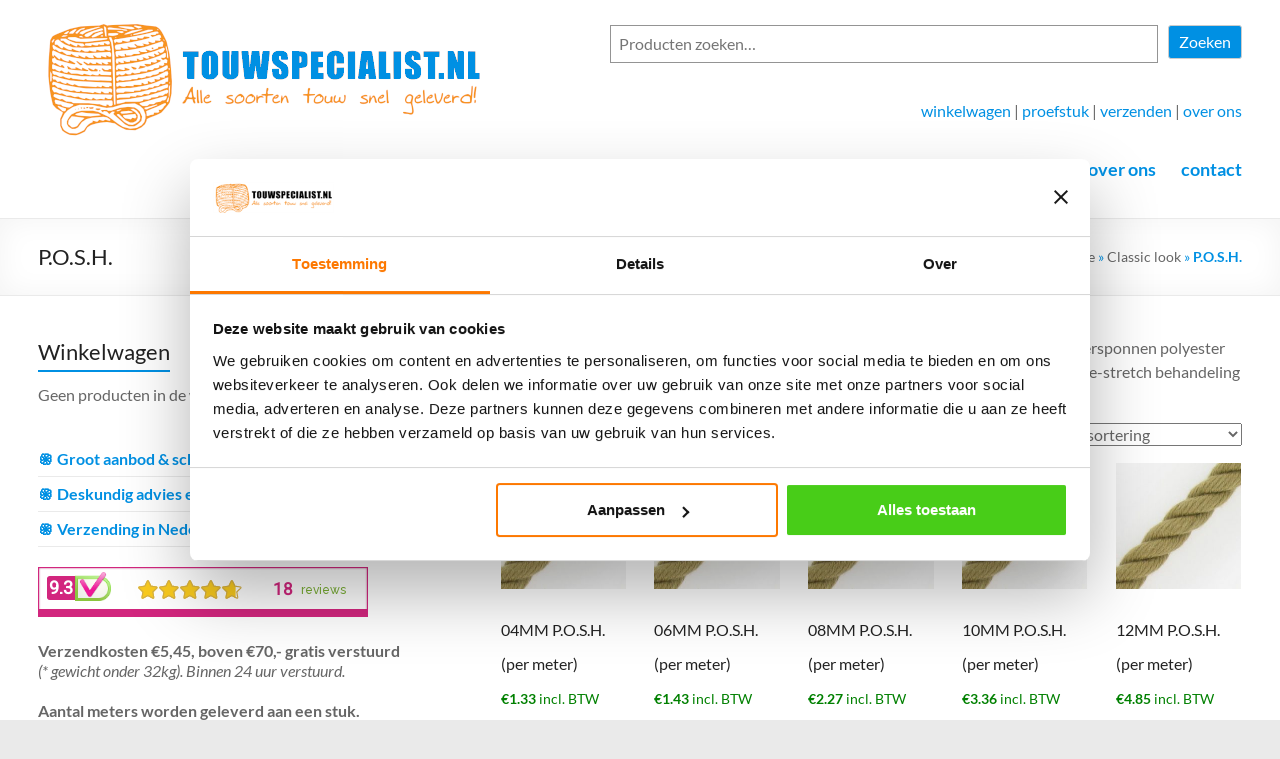

--- FILE ---
content_type: text/html; charset=UTF-8
request_url: https://touwspecialist.nl/product-categorie/classic-look/posh
body_size: 14815
content:
<!DOCTYPE html>
<!--[if IE 7]>
<html class="ie ie7" lang="nl-NL">
<![endif]-->
<!--[if IE 8]>
<html class="ie ie8" lang="nl-NL">
<![endif]-->
<!--[if !(IE 7) & !(IE 8)]><!-->
<html lang="nl-NL">
<!--<![endif]-->
<head>
	<meta charset="UTF-8" />
	<meta name="viewport" content="width=device-width, initial-scale=1">
	<link rel="profile" href="http://gmpg.org/xfn/11" />
	
	<!-- Server Side Tracking by Taggrs.io -->
<script>(function(w,d,s,l,i){w[l]=w[l]||[];w[l].push({'gtm.start':new Date().getTime(),event:'gtm.js'});var f=d.getElementsByTagName(s)[0],j=d.createElement(s),dl=l!='dataLayer'?'&l='+l:'';j.async=true;j.src='https://sst.touwspecialist.nl/gtm.js?id='+i+dl;f.parentNode.insertBefore(j,f);})(window,document,'script','dataLayer',' GTM-P4883PV');</script>
<!-- End Server Side Tracking by Taggrs.io -->
	
	<meta name='robots' content='index, follow, max-image-preview:large, max-snippet:-1, max-video-preview:-1' />

<!-- Google Tag Manager for WordPress by gtm4wp.com -->
<script data-cfasync="false" data-pagespeed-no-defer>
	var gtm4wp_datalayer_name = "dataLayer";
	var dataLayer = dataLayer || [];
	const gtm4wp_use_sku_instead = false;
	const gtm4wp_currency = 'EUR';
	const gtm4wp_product_per_impression = false;
	const gtm4wp_clear_ecommerce = false;
</script>
<!-- End Google Tag Manager for WordPress by gtm4wp.com -->
	<!-- This site is optimized with the Yoast SEO plugin v24.5 - https://yoast.com/wordpress/plugins/seo/ -->
	<link media="all" href="https://touwspecialist.nl/wp-content/cache/autoptimize/css/autoptimize_37535c4ebc02f781020d68c14ca22543.css" rel="stylesheet"><link media="only screen and (max-width: 768px)" href="https://touwspecialist.nl/wp-content/cache/autoptimize/css/autoptimize_645e25746732f92ab8912b8a07744c57.css" rel="stylesheet"><title>P.O.S.H. - Touwspecialist.nl</title>
	<meta name="description" content="POSH touw, Klassieke lijn voor vallen en schoten met een goede zachte grip door de versponnen polyester garens" />
	<link rel="canonical" href="https://touwspecialist.nl/product-categorie/classic-look/posh/" />
	<meta property="og:locale" content="nl_NL" />
	<meta property="og:type" content="article" />
	<meta property="og:title" content="P.O.S.H. - Touwspecialist.nl" />
	<meta property="og:description" content="POSH touw, Klassieke lijn voor vallen en schoten met een goede zachte grip door de versponnen polyester garens" />
	<meta property="og:url" content="https://touwspecialist.nl/product-categorie/classic-look/posh/" />
	<meta property="og:site_name" content="Touwspecialist.nl" />
	<meta name="twitter:card" content="summary_large_image" />
	<script type="application/ld+json" class="yoast-schema-graph">{"@context":"https://schema.org","@graph":[{"@type":"CollectionPage","@id":"https://touwspecialist.nl/product-categorie/classic-look/posh/","url":"https://touwspecialist.nl/product-categorie/classic-look/posh/","name":"P.O.S.H. - Touwspecialist.nl","isPartOf":{"@id":"https://touwspecialist.nl/#website"},"primaryImageOfPage":{"@id":"https://touwspecialist.nl/product-categorie/classic-look/posh/#primaryimage"},"image":{"@id":"https://touwspecialist.nl/product-categorie/classic-look/posh/#primaryimage"},"thumbnailUrl":"https://touwspecialist.nl/wp-content/uploads/2012/05/Naamloos.jpeg","description":"POSH touw, Klassieke lijn voor vallen en schoten met een goede zachte grip door de versponnen polyester garens","breadcrumb":{"@id":"https://touwspecialist.nl/product-categorie/classic-look/posh/#breadcrumb"},"inLanguage":"nl-NL"},{"@type":"ImageObject","inLanguage":"nl-NL","@id":"https://touwspecialist.nl/product-categorie/classic-look/posh/#primaryimage","url":"https://touwspecialist.nl/wp-content/uploads/2012/05/Naamloos.jpeg","contentUrl":"https://touwspecialist.nl/wp-content/uploads/2012/05/Naamloos.jpeg","width":400,"height":400},{"@type":"BreadcrumbList","@id":"https://touwspecialist.nl/product-categorie/classic-look/posh/#breadcrumb","itemListElement":[{"@type":"ListItem","position":1,"name":"Home","item":"https://touwspecialist.nl/"},{"@type":"ListItem","position":2,"name":"Classic look","item":"https://touwspecialist.nl/product-categorie/classic-look/"},{"@type":"ListItem","position":3,"name":"P.O.S.H."}]},{"@type":"WebSite","@id":"https://touwspecialist.nl/#website","url":"https://touwspecialist.nl/","name":"Touwspecialist.nl","description":"Touwspecialist.nl, het adres voor vele soorten touw en goed advies!","publisher":{"@id":"https://touwspecialist.nl/#organization"},"potentialAction":[{"@type":"SearchAction","target":{"@type":"EntryPoint","urlTemplate":"https://touwspecialist.nl/?s={search_term_string}"},"query-input":{"@type":"PropertyValueSpecification","valueRequired":true,"valueName":"search_term_string"}}],"inLanguage":"nl-NL"},{"@type":"Organization","@id":"https://touwspecialist.nl/#organization","name":"Touwspecialist Van Wieren Fopma","url":"https://touwspecialist.nl/","logo":{"@type":"ImageObject","inLanguage":"nl-NL","@id":"https://touwspecialist.nl/#/schema/logo/image/","url":"https://touwspecialist.nl/wp-content/uploads/2013/11/logo12.png","contentUrl":"https://touwspecialist.nl/wp-content/uploads/2013/11/logo12.png","width":350,"height":122,"caption":"Touwspecialist Van Wieren Fopma"},"image":{"@id":"https://touwspecialist.nl/#/schema/logo/image/"}}]}</script>
	<!-- / Yoast SEO plugin. -->


<link rel='dns-prefetch' href='//touwspecialist.nl' />
<link rel="alternate" type="application/rss+xml" title="Touwspecialist.nl &raquo; feed" href="https://touwspecialist.nl/feed" />
<link rel="alternate" type="application/rss+xml" title="Touwspecialist.nl &raquo; reactiesfeed" href="https://touwspecialist.nl/comments/feed" />
<link rel="alternate" type="application/rss+xml" title="Feed Touwspecialist.nl &raquo; P.O.S.H. Categorie" href="https://touwspecialist.nl/product-categorie/classic-look/posh/feed" />
<script type="text/javascript">
/* <![CDATA[ */
window._wpemojiSettings = {"baseUrl":"https:\/\/s.w.org\/images\/core\/emoji\/15.0.3\/72x72\/","ext":".png","svgUrl":"https:\/\/s.w.org\/images\/core\/emoji\/15.0.3\/svg\/","svgExt":".svg","source":{"concatemoji":"https:\/\/touwspecialist.nl\/wp-includes\/js\/wp-emoji-release.min.js?ver=6.5.7"}};
/*! This file is auto-generated */
!function(i,n){var o,s,e;function c(e){try{var t={supportTests:e,timestamp:(new Date).valueOf()};sessionStorage.setItem(o,JSON.stringify(t))}catch(e){}}function p(e,t,n){e.clearRect(0,0,e.canvas.width,e.canvas.height),e.fillText(t,0,0);var t=new Uint32Array(e.getImageData(0,0,e.canvas.width,e.canvas.height).data),r=(e.clearRect(0,0,e.canvas.width,e.canvas.height),e.fillText(n,0,0),new Uint32Array(e.getImageData(0,0,e.canvas.width,e.canvas.height).data));return t.every(function(e,t){return e===r[t]})}function u(e,t,n){switch(t){case"flag":return n(e,"\ud83c\udff3\ufe0f\u200d\u26a7\ufe0f","\ud83c\udff3\ufe0f\u200b\u26a7\ufe0f")?!1:!n(e,"\ud83c\uddfa\ud83c\uddf3","\ud83c\uddfa\u200b\ud83c\uddf3")&&!n(e,"\ud83c\udff4\udb40\udc67\udb40\udc62\udb40\udc65\udb40\udc6e\udb40\udc67\udb40\udc7f","\ud83c\udff4\u200b\udb40\udc67\u200b\udb40\udc62\u200b\udb40\udc65\u200b\udb40\udc6e\u200b\udb40\udc67\u200b\udb40\udc7f");case"emoji":return!n(e,"\ud83d\udc26\u200d\u2b1b","\ud83d\udc26\u200b\u2b1b")}return!1}function f(e,t,n){var r="undefined"!=typeof WorkerGlobalScope&&self instanceof WorkerGlobalScope?new OffscreenCanvas(300,150):i.createElement("canvas"),a=r.getContext("2d",{willReadFrequently:!0}),o=(a.textBaseline="top",a.font="600 32px Arial",{});return e.forEach(function(e){o[e]=t(a,e,n)}),o}function t(e){var t=i.createElement("script");t.src=e,t.defer=!0,i.head.appendChild(t)}"undefined"!=typeof Promise&&(o="wpEmojiSettingsSupports",s=["flag","emoji"],n.supports={everything:!0,everythingExceptFlag:!0},e=new Promise(function(e){i.addEventListener("DOMContentLoaded",e,{once:!0})}),new Promise(function(t){var n=function(){try{var e=JSON.parse(sessionStorage.getItem(o));if("object"==typeof e&&"number"==typeof e.timestamp&&(new Date).valueOf()<e.timestamp+604800&&"object"==typeof e.supportTests)return e.supportTests}catch(e){}return null}();if(!n){if("undefined"!=typeof Worker&&"undefined"!=typeof OffscreenCanvas&&"undefined"!=typeof URL&&URL.createObjectURL&&"undefined"!=typeof Blob)try{var e="postMessage("+f.toString()+"("+[JSON.stringify(s),u.toString(),p.toString()].join(",")+"));",r=new Blob([e],{type:"text/javascript"}),a=new Worker(URL.createObjectURL(r),{name:"wpTestEmojiSupports"});return void(a.onmessage=function(e){c(n=e.data),a.terminate(),t(n)})}catch(e){}c(n=f(s,u,p))}t(n)}).then(function(e){for(var t in e)n.supports[t]=e[t],n.supports.everything=n.supports.everything&&n.supports[t],"flag"!==t&&(n.supports.everythingExceptFlag=n.supports.everythingExceptFlag&&n.supports[t]);n.supports.everythingExceptFlag=n.supports.everythingExceptFlag&&!n.supports.flag,n.DOMReady=!1,n.readyCallback=function(){n.DOMReady=!0}}).then(function(){return e}).then(function(){var e;n.supports.everything||(n.readyCallback(),(e=n.source||{}).concatemoji?t(e.concatemoji):e.wpemoji&&e.twemoji&&(t(e.twemoji),t(e.wpemoji)))}))}((window,document),window._wpemojiSettings);
/* ]]> */
</script>






























<script type="text/javascript" id="woof-husky-js-extra">
/* <![CDATA[ */
var woof_husky_txt = {"ajax_url":"https:\/\/touwspecialist.nl\/wp-admin\/admin-ajax.php","plugin_uri":"https:\/\/touwspecialist.nl\/wp-content\/plugins\/woocommerce-products-filter\/ext\/by_text\/","loader":"https:\/\/touwspecialist.nl\/wp-content\/plugins\/woocommerce-products-filter\/ext\/by_text\/assets\/img\/ajax-loader.gif","not_found":"Niets gevonden!","prev":"Vorige","next":"Volgende","site_link":"https:\/\/touwspecialist.nl","default_data":{"placeholder":"","behavior":"title","search_by_full_word":0,"autocomplete":1,"how_to_open_links":0,"taxonomy_compatibility":0,"sku_compatibility":0,"custom_fields":"","search_desc_variant":0,"view_text_length":10,"min_symbols":3,"max_posts":10,"image":"","notes_for_customer":"","template":"default","max_open_height":300,"page":0}};
/* ]]> */
</script>

<script type="text/javascript" src="https://touwspecialist.nl/wp-includes/js/jquery/jquery.min.js?ver=3.7.1" id="jquery-core-js"></script>


<script type="text/javascript" id="wc-add-to-cart-js-extra">
/* <![CDATA[ */
var wc_add_to_cart_params = {"ajax_url":"\/wp-admin\/admin-ajax.php","wc_ajax_url":"\/?wc-ajax=%%endpoint%%","i18n_view_cart":"Bekijk winkelwagen","cart_url":"https:\/\/touwspecialist.nl\/winkelwagen","is_cart":"","cart_redirect_after_add":"no"};
/* ]]> */
</script>


<script type="text/javascript" id="woocommerce-js-extra">
/* <![CDATA[ */
var woocommerce_params = {"ajax_url":"\/wp-admin\/admin-ajax.php","wc_ajax_url":"\/?wc-ajax=%%endpoint%%"};
/* ]]> */
</script>


<!--[if lte IE 8]>
<script type="text/javascript" src="https://touwspecialist.nl/wp-content/themes/spacious/js/html5shiv.min.js?ver=6.5.7" id="html5-js"></script>
<![endif]-->
<link rel="https://api.w.org/" href="https://touwspecialist.nl/wp-json/" /><link rel="alternate" type="application/json" href="https://touwspecialist.nl/wp-json/wp/v2/product_cat/124" /><link rel="EditURI" type="application/rsd+xml" title="RSD" href="https://touwspecialist.nl/xmlrpc.php?rsd" />
<meta name="generator" content="WordPress 6.5.7" />
<meta name="generator" content="WooCommerce 9.0.3" />

<!-- Google Tag Manager for WordPress by gtm4wp.com -->
<!-- GTM Container placement set to manual -->
<script data-cfasync="false" data-pagespeed-no-defer type="text/javascript">
	var dataLayer_content = {"pagePostType":"product","pagePostType2":"tax-product","pageCategory":[]};
	dataLayer.push( dataLayer_content );
</script>
<script data-cfasync="false">
(function(w,d,s,l,i){w[l]=w[l]||[];w[l].push({'gtm.start':
new Date().getTime(),event:'gtm.js'});var f=d.getElementsByTagName(s)[0],
j=d.createElement(s),dl=l!='dataLayer'?'&l='+l:'';j.async=true;j.src=
'//www.googletagmanager.com/gtm.js?id='+i+dl;f.parentNode.insertBefore(j,f);
})(window,document,'script','dataLayer','GTM-P4883PV');
</script>
<!-- End Google Tag Manager for WordPress by gtm4wp.com -->	<noscript><style>.woocommerce-product-gallery{ opacity: 1 !important; }</style></noscript>
	<link rel="icon" href="https://touwspecialist.nl/wp-content/uploads/2020/07/favicon.ico" sizes="32x32" />
<link rel="icon" href="https://touwspecialist.nl/wp-content/uploads/2020/07/favicon.ico" sizes="192x192" />
<link rel="apple-touch-icon" href="https://touwspecialist.nl/wp-content/uploads/2020/07/favicon.ico" />
<meta name="msapplication-TileImage" content="https://touwspecialist.nl/wp-content/uploads/2020/07/favicon.ico" />
		
				<style type="text/css" id="wp-custom-css">
			.count {display:none}

.main-navigation {margin-top:-50px}

.menu-item a {
font-size: 18px!important;
	font-weight: bold;
	
}

.woocommerce .product .add_to_cart_button.button{
	background-color: #fd7800;
	color: #FFFFFF;
}

.woocommerce .product .add_to_cart_button.button:hover{
	background-color: #fd7800;	
color: #FFFFFF;
}

.single-product .product .single_add_to_cart_button.button{
	background-color: #fd7800;
	color: #FFFFFF;
}

.single-product .product .single_add_to_cart_button.button:hover{
	background-color: #fd7800;
	color: #FFFFFF;
}

.cart_totals .button { background-color: #fd7800!important;}

.button #place_order{ background-color: #fd7800!important;	color: #FFFFFF;}

a.button.alt, button.button.alt, input.button.alt, #respond input#submit.alt {
	background: #fd7800 !important;
}


#woocommerce_widget_cart-2 li.woocommerce-mini-cart-item.mini_cart_item{
	
	padding-left:25px;
	
}

#woocommerce_widget_cart-3 li.woocommerce-mini-cart-item.mini_cart_item{
	
	padding-left:25px;
	
}

.woocommerce .cart-collaterals .cart_totals, .woocommerce-page .cart-collaterals .cart_totals {
	float: none;
	width: 100%;
	text-align: right;
}

#respond{
	
	display:none;
	
	
}

ul.products li.product .onsale {
    background-color: #0090e3;
}

.breadcrumb-title{

	 display:none;

}

.breadcrumb{
	
	font-size: 14px;
	color: #0090e3;
	
}

.main-navigation .menu-primary-container .menu a{
	
	color: #0090e3;
	
}

.main-navigation .menu-primary-container .menu a:hover{
	
	color: #000000;
	
}




.footer-widgets-wrapper{
	
		border-bottom: 30px solid white;
 border-image-source: url(https://touwspecialist.nl/wp-content/uploads/2019/01/border-onder-marlow-touw.jpg);
  border-image-slice: 42;
  border-image-width: 20 0 0px 0;
  border-image-repeat: round;
	
}

.cat-item-173{
	
	display: none
}

input#billing_address_2.input-text { 
    height: 0px;
    width: 0px;
    padding: 0;
    border: 0;
}

#billing_address_2_field.form-row.form-row-wide.address-field { 
    margin: 0px; 
    padding: 0px;
}

input#shipping_address_2.input-text { 
    height: 0px;
    width: 0px;
    padding: 0;
    border: 0;
}

#shipping_address_2_field.form-row.form-row-wide.address-field { 
    margin: 0px; 
    padding: 0px;
}


.woocommerce-Price-amount {
	
	color: green;
	font-weight: bold;
}


.woocommerce-Price-amount {
	
	color: green;
	font-weight: bold;
}


.woocommerce-price-suffix{

		color: green;
	
}

#site-navigation .menu-toggle {
	
	background-color: #fd7800;
	
}



.footer-widgets-wrapper{
	
		background-color: #fd7800;
   
}

#colophon h3{
		
	color: white;

}

#colophon p{ 
		
	color: white;

}

#wp-block-search__input-1 {
max-height: 38px;
}


.footer-socket-area {
	
	display:none
	
}		</style>
		</head>

<body class="archive tax-product_cat term-posh term-124 wp-custom-logo wp-embed-responsive theme-spacious woocommerce woocommerce-page woocommerce-no-js left-sidebar blog-medium wide-1218">

<!-- Server Side Tracking by Taggrs.io (noscript) -->
<noscript><iframe src="https://sst.touwspecialist.nl/ns.html?id= GTM-P4883PV" height="0" width="0" style="display:none;visibility:hidden"></iframe></noscript>

<!-- End Server Side Tracking by Taggrs.io (noscript) --> 	
	

<!-- GTM Container placement set to manual -->
<!-- Google Tag Manager (noscript) -->
				<noscript><iframe src="https://www.googletagmanager.com/ns.html?id=GTM-P4883PV" height="0" width="0" style="display:none;visibility:hidden" aria-hidden="true"></iframe></noscript>
<!-- End Google Tag Manager (noscript) -->
<div id="page" class="hfeed site">
	<a class="skip-link screen-reader-text" href="#main">Ga naar de inhoud</a>

	
	
	<header id="masthead" class="site-header clearfix spacious-header-display-one">

		
		
		<div id="header-text-nav-container" class="">

			<div class="inner-wrap" id="spacious-header-display-one">

				<div id="header-text-nav-wrap" class="clearfix">
					<div id="header-left-section">
													<div id="header-logo-image">

								<a href="https://touwspecialist.nl/" class="custom-logo-link" rel="home"><img width="450" height="127" src="https://touwspecialist.nl/wp-content/uploads/2025/03/cropped-logo_touwspecialist_blauw_25.png" class="custom-logo" alt="Touwspecialist.nl" decoding="async" fetchpriority="high" srcset="https://touwspecialist.nl/wp-content/uploads/2025/03/cropped-logo_touwspecialist_blauw_25.png 450w, https://touwspecialist.nl/wp-content/uploads/2025/03/cropped-logo_touwspecialist_blauw_25-300x85.png 300w" sizes="(max-width: 450px) 100vw, 450px" /></a>
							</div><!-- #header-logo-image -->

							
						<div id="header-text" class="screen-reader-text">
															<h3 id="site-title">
									<a href="https://touwspecialist.nl/"
									   title="Touwspecialist.nl"
									   rel="home">Touwspecialist.nl</a>
								</h3>
														<p id="site-description">Touwspecialist.nl, het adres voor vele soorten touw en goed advies!</p>
							<!-- #site-description -->
						</div><!-- #header-text -->

					</div><!-- #header-left-section -->
					<div id="header-right-section">
													<div id="header-right-sidebar" class="clearfix">
								<aside id="block-5" class="widget widget_block widget_search"><form role="search" method="get" action="https://touwspecialist.nl/" class="wp-block-search__button-outside wp-block-search__text-button wp-block-search"    ><label class="wp-block-search__label screen-reader-text" for="wp-block-search__input-1" >Zoeken</label><div class="wp-block-search__inside-wrapper " ><input class="wp-block-search__input" id="wp-block-search__input-1" placeholder="Producten zoeken…" value="" type="search" name="s" required /><input type="hidden" name="post_type" value="product" /><button aria-label="Zoeken" class="wp-block-search__button wp-element-button" type="submit" >Zoeken</button></div></form></aside><aside id="text-6" class="widget widget_text">			<div class="textwidget"><p><a href="https://touwspecialist.nl/winkelwagen/">winkelwagen</a> | <a href="https://touwspecialist.nl/touw-sample/">proefstuk</a> | <a href="https://touwspecialist.nl/verzendmethoden">verzenden</a> | <a href="https://touwspecialist.nl/over-ons">over ons</a></p>
</div>
		</aside>							</div>
							
													<div class="header-action">
															</div>
						
						
		<nav id="site-navigation" class="main-navigation clearfix   " role="navigation">
			<p class="menu-toggle">
				<span class="">Menu</span>
			</p>
			<div class="menu-primary-container"><ul id="menu-aangepast" class="menu"><li id="menu-item-1128" class="menu-item menu-item-type-custom menu-item-object-custom menu-item-home menu-item-1128"><a href="https://touwspecialist.nl/">home</a></li>
<li id="menu-item-23611" class="menu-item menu-item-type-post_type menu-item-object-page menu-item-has-children menu-item-23611"><a href="https://touwspecialist.nl/touw">touw</a>
<ul class="sub-menu">
	<li id="menu-item-3830" class="menu-item menu-item-type-custom menu-item-object-custom menu-item-3830"><a href="https://touwspecialist.nl/product-categorie/gekleurd-koord-touw/">Gekleurd koord</a></li>
	<li id="menu-item-3833" class="menu-item menu-item-type-custom menu-item-object-custom menu-item-3833"><a href="https://touwspecialist.nl/product-categorie/polypropyleen/">Polypropyleen</a></li>
	<li id="menu-item-3834" class="menu-item menu-item-type-custom menu-item-object-custom menu-item-3834"><a href="https://touwspecialist.nl/product-categorie/manilla-touw/">Manilla</a></li>
	<li id="menu-item-3832" class="menu-item menu-item-type-custom menu-item-object-custom menu-item-3832"><a href="https://touwspecialist.nl/product-categorie/nylon/">Nylon</a></li>
	<li id="menu-item-10065" class="menu-item menu-item-type-custom menu-item-object-custom menu-item-10065"><a href="https://touwspecialist.nl/product-categorie/polyester/">Polyester</a></li>
	<li id="menu-item-3835" class="menu-item menu-item-type-custom menu-item-object-custom menu-item-3835"><a href="https://touwspecialist.nl/product-categorie/hennep-natuur-touwen/">Hennep</a></li>
	<li id="menu-item-3836" class="menu-item menu-item-type-custom menu-item-object-custom menu-item-3836"><a href="https://touwspecialist.nl/product-categorie/katoen-natuur-touwen/">Katoen</a></li>
	<li id="menu-item-3837" class="menu-item menu-item-type-custom menu-item-object-custom menu-item-3837"><a href="https://touwspecialist.nl/product-categorie/sisal-natuur-touwen/">Sisal</a></li>
	<li id="menu-item-6828" class="menu-item menu-item-type-custom menu-item-object-custom menu-item-6828"><a href="https://touwspecialist.nl/product-categorie/jute-touw/">Jute</a></li>
	<li id="menu-item-3838" class="menu-item menu-item-type-custom menu-item-object-custom menu-item-3838"><a href="https://touwspecialist.nl/product-categorie/classic-look/">Classic Look</a></li>
	<li id="menu-item-11186" class="menu-item menu-item-type-custom menu-item-object-custom menu-item-11186"><a href="https://touwspecialist.nl/product-categorie/hempex-2/">Hempex</a></li>
	<li id="menu-item-3831" class="menu-item menu-item-type-custom menu-item-object-custom menu-item-3831"><a href="https://touwspecialist.nl/product-categorie/watersport-winkel/">Watersport</a></li>
	<li id="menu-item-3841" class="menu-item menu-item-type-custom menu-item-object-custom menu-item-3841"><a href="https://touwspecialist.nl/product-categorie/kwaliteit-touwladders/">Touwladders</a></li>
	<li id="menu-item-3839" class="menu-item menu-item-type-custom menu-item-object-custom menu-item-3839"><a href="https://touwspecialist.nl/product-categorie/elastiek-2/">Elastiek</a></li>
	<li id="menu-item-3840" class="menu-item menu-item-type-custom menu-item-object-custom menu-item-3840"><a href="https://touwspecialist.nl/product-categorie/netten/railingnet">Railingnet</a></li>
	<li id="menu-item-3842" class="menu-item menu-item-type-custom menu-item-object-custom menu-item-3842"><a href="https://touwspecialist.nl/product-categorie/interieur/">Interieur</a></li>
	<li id="menu-item-3843" class="menu-item menu-item-type-custom menu-item-object-custom menu-item-3843"><a href="https://touwspecialist.nl/product-categorie/bouw/">Bouw &#038; industrie</a></li>
	<li id="menu-item-3844" class="menu-item menu-item-type-custom menu-item-object-custom menu-item-3844"><a href="https://touwspecialist.nl/product-categorie/dier-agri-landbouw/">Dier agri</a></li>
	<li id="menu-item-22793" class="menu-item menu-item-type-custom menu-item-object-custom menu-item-22793"><a href="https://touwspecialist.nl/product-categorie/overig-2/">Overig</a></li>
	<li id="menu-item-3845" class="menu-item menu-item-type-custom menu-item-object-custom menu-item-3845"><a href="https://touwspecialist.nl/product-categorie/koopjeshoek/">Koopjeshoek</a></li>
</ul>
</li>
<li id="menu-item-40527" class="menu-item menu-item-type-post_type menu-item-object-page menu-item-40527"><a href="https://touwspecialist.nl/winkelwagen">winkelwagen</a></li>
<li id="menu-item-21772" class="menu-item menu-item-type-post_type menu-item-object-page menu-item-21772"><a href="https://touwspecialist.nl/offerteaanvraag">offerte</a></li>
<li id="menu-item-20283" class="menu-item menu-item-type-post_type menu-item-object-page menu-item-20283"><a href="https://touwspecialist.nl/maatwerk">maatwerk</a></li>
<li id="menu-item-21778" class="menu-item menu-item-type-post_type menu-item-object-page menu-item-21778"><a href="https://touwspecialist.nl/over-ons">over ons</a></li>
<li id="menu-item-1926" class="menu-item menu-item-type-post_type menu-item-object-page menu-item-1926"><a href="https://touwspecialist.nl/contact">contact</a></li>
</ul></div>		</nav>

		
					</div><!-- #header-right-section -->

				</div><!-- #header-text-nav-wrap -->
			</div><!-- .inner-wrap -->
					</div><!-- #header-text-nav-container -->

		
						<div class="header-post-title-container clearfix">
					<div class="inner-wrap">
						<div class="post-title-wrapper">
																								<h1 class="header-post-title-class">P.O.S.H.</h1>
																						</div>
						<div class="breadcrumb"><span class="breadcrumb-title">Je bent hier: </span><span><span><a href="https://touwspecialist.nl/">Home</a></span> » <span><a href="https://touwspecialist.nl/product-categorie/classic-look/">Classic look</a></span> » <span class="breadcrumb_last" aria-current="page"><strong>P.O.S.H.</strong></span></span></div> <!-- .breadcrumb : Yoast -->					</div>
				</div>
					</header>
			<div id="main" class="clearfix">
		<div class="inner-wrap">
<div id="primary"><header class="woocommerce-products-header">
	
	<div class="term-description"><p>POSH touw, Klassieke lijn voor vallen en schoten met een goede zachte grip door de versponnen polyester garens. Lange levensduur, blijft soepel en uitstekende UV-bestendigheid. Door onze pre-stretch behandeling is de rek tot een minimum beperkt.</p>
</div></header>

<div class="woof_products_top_panel_content">
    </div>
<div class="woof_products_top_panel"></div><div class="woocommerce-notices-wrapper"></div><p class="woocommerce-result-count">
	Toont alle 14 resultaten</p>
<form class="woocommerce-ordering" method="get">
	<select name="orderby" class="orderby" aria-label="Winkelbestelling">
					<option value="menu_order"  selected='selected'>Standaard sortering</option>
					<option value="popularity" >Sorteer op populariteit</option>
					<option value="date" >Sorteren op nieuwste</option>
					<option value="price" >Sorteer op prijs: laag naar hoog</option>
					<option value="price-desc" >Sorteer op prijs: hoog naar laag</option>
			</select>
	<input type="hidden" name="paged" value="1" />
	</form>
<ul class="products columns-5">
<li class="product type-product post-34335 status-publish first instock product_cat-posh has-post-thumbnail taxable shipping-taxable purchasable product-type-simple">
	<a href="https://touwspecialist.nl/product/04mm-p-o-s-h-per-meter" class="woocommerce-LoopProduct-link woocommerce-loop-product__link"><img width="250" height="250" src="https://touwspecialist.nl/wp-content/uploads/2012/05/Naamloos-250x250.jpeg" class="attachment-woocommerce_thumbnail size-woocommerce_thumbnail" alt="" decoding="async" srcset="https://touwspecialist.nl/wp-content/uploads/2012/05/Naamloos-250x250.jpeg 250w, https://touwspecialist.nl/wp-content/uploads/2012/05/Naamloos-100x100.jpeg 100w, https://touwspecialist.nl/wp-content/uploads/2012/05/Naamloos-150x150.jpg 150w, https://touwspecialist.nl/wp-content/uploads/2012/05/Naamloos-300x300.jpg 300w, https://touwspecialist.nl/wp-content/uploads/2012/05/Naamloos.jpeg 400w" sizes="(max-width: 250px) 100vw, 250px" /><h2 class="woocommerce-loop-product__title">04MM P.O.S.H. (per meter)</h2>
	<span class="price"><span class="woocommerce-Price-amount amount"><bdi><span class="woocommerce-Price-currencySymbol">&euro;</span>1.33</bdi></span> <small class="woocommerce-price-suffix">incl. BTW</small></span>
</a><a href="?add-to-cart=34335" aria-describedby="woocommerce_loop_add_to_cart_link_describedby_34335" data-quantity="1" class="button product_type_simple add_to_cart_button ajax_add_to_cart" data-product_id="34335" data-product_sku="" aria-label="Toevoegen aan winkelwagen: &ldquo;04MM P.O.S.H. (per meter)&ldquo;" rel="nofollow">Bestel nu</a><span id="woocommerce_loop_add_to_cart_link_describedby_34335" class="screen-reader-text">
	</span>
<span class="gtm4wp_productdata" style="display:none; visibility:hidden;" data-gtm4wp_product_data="{&quot;internal_id&quot;:34335,&quot;item_id&quot;:34335,&quot;item_name&quot;:&quot;04MM P.O.S.H. (per meter)&quot;,&quot;sku&quot;:34335,&quot;price&quot;:1.33,&quot;stocklevel&quot;:37,&quot;stockstatus&quot;:&quot;instock&quot;,&quot;google_business_vertical&quot;:&quot;retail&quot;,&quot;item_category&quot;:&quot;Classic look&quot;,&quot;item_category2&quot;:&quot;P.O.S.H.&quot;,&quot;id&quot;:34335,&quot;productlink&quot;:&quot;https:\/\/touwspecialist.nl\/product\/04mm-p-o-s-h-per-meter&quot;,&quot;item_list_name&quot;:&quot;Algemeen product lijst&quot;,&quot;index&quot;:1,&quot;product_type&quot;:&quot;simple&quot;,&quot;item_brand&quot;:&quot;&quot;}"></span></li>
<li class="product type-product post-1652 status-publish instock product_cat-posh has-post-thumbnail taxable shipping-taxable purchasable product-type-simple">
	<a href="https://touwspecialist.nl/product/p-o-s-h" class="woocommerce-LoopProduct-link woocommerce-loop-product__link"><img width="250" height="250" src="https://touwspecialist.nl/wp-content/uploads/2012/05/Naamloos-250x250.jpeg" class="attachment-woocommerce_thumbnail size-woocommerce_thumbnail" alt="" decoding="async" srcset="https://touwspecialist.nl/wp-content/uploads/2012/05/Naamloos-250x250.jpeg 250w, https://touwspecialist.nl/wp-content/uploads/2012/05/Naamloos-100x100.jpeg 100w, https://touwspecialist.nl/wp-content/uploads/2012/05/Naamloos-150x150.jpg 150w, https://touwspecialist.nl/wp-content/uploads/2012/05/Naamloos-300x300.jpg 300w, https://touwspecialist.nl/wp-content/uploads/2012/05/Naamloos.jpeg 400w" sizes="(max-width: 250px) 100vw, 250px" /><h2 class="woocommerce-loop-product__title">06MM P.O.S.H. (per meter)</h2>
	<span class="price"><span class="woocommerce-Price-amount amount"><bdi><span class="woocommerce-Price-currencySymbol">&euro;</span>1.43</bdi></span> <small class="woocommerce-price-suffix">incl. BTW</small></span>
</a><a href="?add-to-cart=1652" aria-describedby="woocommerce_loop_add_to_cart_link_describedby_1652" data-quantity="1" class="button product_type_simple add_to_cart_button ajax_add_to_cart" data-product_id="1652" data-product_sku="" aria-label="Toevoegen aan winkelwagen: &ldquo;06MM P.O.S.H. (per meter)&ldquo;" rel="nofollow">Bestel nu</a><span id="woocommerce_loop_add_to_cart_link_describedby_1652" class="screen-reader-text">
	</span>
<span class="gtm4wp_productdata" style="display:none; visibility:hidden;" data-gtm4wp_product_data="{&quot;internal_id&quot;:1652,&quot;item_id&quot;:1652,&quot;item_name&quot;:&quot;06MM P.O.S.H. (per meter)&quot;,&quot;sku&quot;:1652,&quot;price&quot;:1.43,&quot;stocklevel&quot;:null,&quot;stockstatus&quot;:&quot;instock&quot;,&quot;google_business_vertical&quot;:&quot;retail&quot;,&quot;item_category&quot;:&quot;Classic look&quot;,&quot;item_category2&quot;:&quot;P.O.S.H.&quot;,&quot;id&quot;:1652,&quot;productlink&quot;:&quot;https:\/\/touwspecialist.nl\/product\/p-o-s-h&quot;,&quot;item_list_name&quot;:&quot;Algemeen product lijst&quot;,&quot;index&quot;:2,&quot;product_type&quot;:&quot;simple&quot;,&quot;item_brand&quot;:&quot;&quot;}"></span></li>
<li class="product type-product post-1653 status-publish instock product_cat-posh has-post-thumbnail taxable shipping-taxable purchasable product-type-simple">
	<a href="https://touwspecialist.nl/product/8mm-p-o-s-h" class="woocommerce-LoopProduct-link woocommerce-loop-product__link"><img width="250" height="250" src="https://touwspecialist.nl/wp-content/uploads/2012/05/Naamloos-250x250.jpeg" class="attachment-woocommerce_thumbnail size-woocommerce_thumbnail" alt="" decoding="async" srcset="https://touwspecialist.nl/wp-content/uploads/2012/05/Naamloos-250x250.jpeg 250w, https://touwspecialist.nl/wp-content/uploads/2012/05/Naamloos-100x100.jpeg 100w, https://touwspecialist.nl/wp-content/uploads/2012/05/Naamloos-150x150.jpg 150w, https://touwspecialist.nl/wp-content/uploads/2012/05/Naamloos-300x300.jpg 300w, https://touwspecialist.nl/wp-content/uploads/2012/05/Naamloos.jpeg 400w" sizes="(max-width: 250px) 100vw, 250px" /><h2 class="woocommerce-loop-product__title">08MM P.O.S.H. (per meter)</h2>
	<span class="price"><span class="woocommerce-Price-amount amount"><bdi><span class="woocommerce-Price-currencySymbol">&euro;</span>2.27</bdi></span> <small class="woocommerce-price-suffix">incl. BTW</small></span>
</a><a href="?add-to-cart=1653" aria-describedby="woocommerce_loop_add_to_cart_link_describedby_1653" data-quantity="1" class="button product_type_simple add_to_cart_button ajax_add_to_cart" data-product_id="1653" data-product_sku="" aria-label="Toevoegen aan winkelwagen: &ldquo;08MM P.O.S.H. (per meter)&ldquo;" rel="nofollow">Bestel nu</a><span id="woocommerce_loop_add_to_cart_link_describedby_1653" class="screen-reader-text">
	</span>
<span class="gtm4wp_productdata" style="display:none; visibility:hidden;" data-gtm4wp_product_data="{&quot;internal_id&quot;:1653,&quot;item_id&quot;:1653,&quot;item_name&quot;:&quot;08MM P.O.S.H. (per meter)&quot;,&quot;sku&quot;:1653,&quot;price&quot;:2.27,&quot;stocklevel&quot;:null,&quot;stockstatus&quot;:&quot;instock&quot;,&quot;google_business_vertical&quot;:&quot;retail&quot;,&quot;item_category&quot;:&quot;Classic look&quot;,&quot;item_category2&quot;:&quot;P.O.S.H.&quot;,&quot;id&quot;:1653,&quot;productlink&quot;:&quot;https:\/\/touwspecialist.nl\/product\/8mm-p-o-s-h&quot;,&quot;item_list_name&quot;:&quot;Algemeen product lijst&quot;,&quot;index&quot;:3,&quot;product_type&quot;:&quot;simple&quot;,&quot;item_brand&quot;:&quot;&quot;}"></span></li>
<li class="product type-product post-1654 status-publish instock product_cat-posh has-post-thumbnail taxable shipping-taxable purchasable product-type-simple">
	<a href="https://touwspecialist.nl/product/10mm-p-o-s-h" class="woocommerce-LoopProduct-link woocommerce-loop-product__link"><img width="250" height="250" src="https://touwspecialist.nl/wp-content/uploads/2012/05/Naamloos-250x250.jpeg" class="attachment-woocommerce_thumbnail size-woocommerce_thumbnail" alt="" decoding="async" loading="lazy" srcset="https://touwspecialist.nl/wp-content/uploads/2012/05/Naamloos-250x250.jpeg 250w, https://touwspecialist.nl/wp-content/uploads/2012/05/Naamloos-100x100.jpeg 100w, https://touwspecialist.nl/wp-content/uploads/2012/05/Naamloos-150x150.jpg 150w, https://touwspecialist.nl/wp-content/uploads/2012/05/Naamloos-300x300.jpg 300w, https://touwspecialist.nl/wp-content/uploads/2012/05/Naamloos.jpeg 400w" sizes="(max-width: 250px) 100vw, 250px" /><h2 class="woocommerce-loop-product__title">10MM P.O.S.H. (per meter)</h2>
	<span class="price"><span class="woocommerce-Price-amount amount"><bdi><span class="woocommerce-Price-currencySymbol">&euro;</span>3.36</bdi></span> <small class="woocommerce-price-suffix">incl. BTW</small></span>
</a><a href="?add-to-cart=1654" aria-describedby="woocommerce_loop_add_to_cart_link_describedby_1654" data-quantity="1" class="button product_type_simple add_to_cart_button ajax_add_to_cart" data-product_id="1654" data-product_sku="" aria-label="Toevoegen aan winkelwagen: &ldquo;10MM P.O.S.H. (per meter)&ldquo;" rel="nofollow">Bestel nu</a><span id="woocommerce_loop_add_to_cart_link_describedby_1654" class="screen-reader-text">
	</span>
<span class="gtm4wp_productdata" style="display:none; visibility:hidden;" data-gtm4wp_product_data="{&quot;internal_id&quot;:1654,&quot;item_id&quot;:1654,&quot;item_name&quot;:&quot;10MM P.O.S.H. (per meter)&quot;,&quot;sku&quot;:1654,&quot;price&quot;:3.36,&quot;stocklevel&quot;:null,&quot;stockstatus&quot;:&quot;instock&quot;,&quot;google_business_vertical&quot;:&quot;retail&quot;,&quot;item_category&quot;:&quot;Classic look&quot;,&quot;item_category2&quot;:&quot;P.O.S.H.&quot;,&quot;id&quot;:1654,&quot;productlink&quot;:&quot;https:\/\/touwspecialist.nl\/product\/10mm-p-o-s-h&quot;,&quot;item_list_name&quot;:&quot;Algemeen product lijst&quot;,&quot;index&quot;:4,&quot;product_type&quot;:&quot;simple&quot;,&quot;item_brand&quot;:&quot;&quot;}"></span></li>
<li class="product type-product post-1655 status-publish last instock product_cat-posh has-post-thumbnail taxable shipping-taxable purchasable product-type-simple">
	<a href="https://touwspecialist.nl/product/12mm-p-o-s-h" class="woocommerce-LoopProduct-link woocommerce-loop-product__link"><img width="250" height="250" src="https://touwspecialist.nl/wp-content/uploads/2012/05/Naamloos-250x250.jpeg" class="attachment-woocommerce_thumbnail size-woocommerce_thumbnail" alt="" decoding="async" loading="lazy" srcset="https://touwspecialist.nl/wp-content/uploads/2012/05/Naamloos-250x250.jpeg 250w, https://touwspecialist.nl/wp-content/uploads/2012/05/Naamloos-100x100.jpeg 100w, https://touwspecialist.nl/wp-content/uploads/2012/05/Naamloos-150x150.jpg 150w, https://touwspecialist.nl/wp-content/uploads/2012/05/Naamloos-300x300.jpg 300w, https://touwspecialist.nl/wp-content/uploads/2012/05/Naamloos.jpeg 400w" sizes="(max-width: 250px) 100vw, 250px" /><h2 class="woocommerce-loop-product__title">12MM P.O.S.H. (per meter)</h2>
	<span class="price"><span class="woocommerce-Price-amount amount"><bdi><span class="woocommerce-Price-currencySymbol">&euro;</span>4.85</bdi></span> <small class="woocommerce-price-suffix">incl. BTW</small></span>
</a><a href="?add-to-cart=1655" aria-describedby="woocommerce_loop_add_to_cart_link_describedby_1655" data-quantity="1" class="button product_type_simple add_to_cart_button ajax_add_to_cart" data-product_id="1655" data-product_sku="" aria-label="Toevoegen aan winkelwagen: &ldquo;12MM P.O.S.H. (per meter)&ldquo;" rel="nofollow">Bestel nu</a><span id="woocommerce_loop_add_to_cart_link_describedby_1655" class="screen-reader-text">
	</span>
<span class="gtm4wp_productdata" style="display:none; visibility:hidden;" data-gtm4wp_product_data="{&quot;internal_id&quot;:1655,&quot;item_id&quot;:1655,&quot;item_name&quot;:&quot;12MM P.O.S.H. (per meter)&quot;,&quot;sku&quot;:1655,&quot;price&quot;:4.85,&quot;stocklevel&quot;:null,&quot;stockstatus&quot;:&quot;instock&quot;,&quot;google_business_vertical&quot;:&quot;retail&quot;,&quot;item_category&quot;:&quot;Classic look&quot;,&quot;item_category2&quot;:&quot;P.O.S.H.&quot;,&quot;id&quot;:1655,&quot;productlink&quot;:&quot;https:\/\/touwspecialist.nl\/product\/12mm-p-o-s-h&quot;,&quot;item_list_name&quot;:&quot;Algemeen product lijst&quot;,&quot;index&quot;:5,&quot;product_type&quot;:&quot;simple&quot;,&quot;item_brand&quot;:&quot;&quot;}"></span></li>
<li class="product type-product post-1656 status-publish first instock product_cat-posh has-post-thumbnail taxable shipping-taxable purchasable product-type-simple">
	<a href="https://touwspecialist.nl/product/14mm-p-o-s-h" class="woocommerce-LoopProduct-link woocommerce-loop-product__link"><img width="250" height="250" src="https://touwspecialist.nl/wp-content/uploads/2012/05/Naamloos-250x250.jpeg" class="attachment-woocommerce_thumbnail size-woocommerce_thumbnail" alt="" decoding="async" loading="lazy" srcset="https://touwspecialist.nl/wp-content/uploads/2012/05/Naamloos-250x250.jpeg 250w, https://touwspecialist.nl/wp-content/uploads/2012/05/Naamloos-100x100.jpeg 100w, https://touwspecialist.nl/wp-content/uploads/2012/05/Naamloos-150x150.jpg 150w, https://touwspecialist.nl/wp-content/uploads/2012/05/Naamloos-300x300.jpg 300w, https://touwspecialist.nl/wp-content/uploads/2012/05/Naamloos.jpeg 400w" sizes="(max-width: 250px) 100vw, 250px" /><h2 class="woocommerce-loop-product__title">14MM P.O.S.H. (per meter)</h2>
	<span class="price"><span class="woocommerce-Price-amount amount"><bdi><span class="woocommerce-Price-currencySymbol">&euro;</span>8.01</bdi></span> <small class="woocommerce-price-suffix">incl. BTW</small></span>
</a><a href="?add-to-cart=1656" aria-describedby="woocommerce_loop_add_to_cart_link_describedby_1656" data-quantity="1" class="button product_type_simple add_to_cart_button ajax_add_to_cart" data-product_id="1656" data-product_sku="" aria-label="Toevoegen aan winkelwagen: &ldquo;14MM P.O.S.H. (per meter)&ldquo;" rel="nofollow">Bestel nu</a><span id="woocommerce_loop_add_to_cart_link_describedby_1656" class="screen-reader-text">
	</span>
<span class="gtm4wp_productdata" style="display:none; visibility:hidden;" data-gtm4wp_product_data="{&quot;internal_id&quot;:1656,&quot;item_id&quot;:1656,&quot;item_name&quot;:&quot;14MM P.O.S.H. (per meter)&quot;,&quot;sku&quot;:1656,&quot;price&quot;:8.01,&quot;stocklevel&quot;:null,&quot;stockstatus&quot;:&quot;instock&quot;,&quot;google_business_vertical&quot;:&quot;retail&quot;,&quot;item_category&quot;:&quot;Classic look&quot;,&quot;item_category2&quot;:&quot;P.O.S.H.&quot;,&quot;id&quot;:1656,&quot;productlink&quot;:&quot;https:\/\/touwspecialist.nl\/product\/14mm-p-o-s-h&quot;,&quot;item_list_name&quot;:&quot;Algemeen product lijst&quot;,&quot;index&quot;:6,&quot;product_type&quot;:&quot;simple&quot;,&quot;item_brand&quot;:&quot;&quot;}"></span></li>
<li class="product type-product post-1657 status-publish instock product_cat-posh has-post-thumbnail taxable shipping-taxable purchasable product-type-simple">
	<a href="https://touwspecialist.nl/product/16mm-p-o-s-h" class="woocommerce-LoopProduct-link woocommerce-loop-product__link"><img width="250" height="250" src="https://touwspecialist.nl/wp-content/uploads/2012/05/Naamloos-250x250.jpeg" class="attachment-woocommerce_thumbnail size-woocommerce_thumbnail" alt="" decoding="async" loading="lazy" srcset="https://touwspecialist.nl/wp-content/uploads/2012/05/Naamloos-250x250.jpeg 250w, https://touwspecialist.nl/wp-content/uploads/2012/05/Naamloos-100x100.jpeg 100w, https://touwspecialist.nl/wp-content/uploads/2012/05/Naamloos-150x150.jpg 150w, https://touwspecialist.nl/wp-content/uploads/2012/05/Naamloos-300x300.jpg 300w, https://touwspecialist.nl/wp-content/uploads/2012/05/Naamloos.jpeg 400w" sizes="(max-width: 250px) 100vw, 250px" /><h2 class="woocommerce-loop-product__title">16MM P.O.S.H. (per meter)</h2>
	<span class="price"><span class="woocommerce-Price-amount amount"><bdi><span class="woocommerce-Price-currencySymbol">&euro;</span>9.37</bdi></span> <small class="woocommerce-price-suffix">incl. BTW</small></span>
</a><a href="?add-to-cart=1657" aria-describedby="woocommerce_loop_add_to_cart_link_describedby_1657" data-quantity="1" class="button product_type_simple add_to_cart_button ajax_add_to_cart" data-product_id="1657" data-product_sku="" aria-label="Toevoegen aan winkelwagen: &ldquo;16MM P.O.S.H. (per meter)&ldquo;" rel="nofollow">Bestel nu</a><span id="woocommerce_loop_add_to_cart_link_describedby_1657" class="screen-reader-text">
	</span>
<span class="gtm4wp_productdata" style="display:none; visibility:hidden;" data-gtm4wp_product_data="{&quot;internal_id&quot;:1657,&quot;item_id&quot;:1657,&quot;item_name&quot;:&quot;16MM P.O.S.H. (per meter)&quot;,&quot;sku&quot;:1657,&quot;price&quot;:9.37,&quot;stocklevel&quot;:null,&quot;stockstatus&quot;:&quot;instock&quot;,&quot;google_business_vertical&quot;:&quot;retail&quot;,&quot;item_category&quot;:&quot;Classic look&quot;,&quot;item_category2&quot;:&quot;P.O.S.H.&quot;,&quot;id&quot;:1657,&quot;productlink&quot;:&quot;https:\/\/touwspecialist.nl\/product\/16mm-p-o-s-h&quot;,&quot;item_list_name&quot;:&quot;Algemeen product lijst&quot;,&quot;index&quot;:7,&quot;product_type&quot;:&quot;simple&quot;,&quot;item_brand&quot;:&quot;&quot;}"></span></li>
<li class="product type-product post-1658 status-publish instock product_cat-posh has-post-thumbnail taxable shipping-taxable purchasable product-type-simple">
	<a href="https://touwspecialist.nl/product/18mm-p-o-s-h" class="woocommerce-LoopProduct-link woocommerce-loop-product__link"><img width="250" height="250" src="https://touwspecialist.nl/wp-content/uploads/2012/05/Naamloos-250x250.jpeg" class="attachment-woocommerce_thumbnail size-woocommerce_thumbnail" alt="" decoding="async" loading="lazy" srcset="https://touwspecialist.nl/wp-content/uploads/2012/05/Naamloos-250x250.jpeg 250w, https://touwspecialist.nl/wp-content/uploads/2012/05/Naamloos-100x100.jpeg 100w, https://touwspecialist.nl/wp-content/uploads/2012/05/Naamloos-150x150.jpg 150w, https://touwspecialist.nl/wp-content/uploads/2012/05/Naamloos-300x300.jpg 300w, https://touwspecialist.nl/wp-content/uploads/2012/05/Naamloos.jpeg 400w" sizes="(max-width: 250px) 100vw, 250px" /><h2 class="woocommerce-loop-product__title">18MM P.O.S.H. (per meter)</h2>
	<span class="price"><span class="woocommerce-Price-amount amount"><bdi><span class="woocommerce-Price-currencySymbol">&euro;</span>9.37</bdi></span> <small class="woocommerce-price-suffix">incl. BTW</small></span>
</a><a href="?add-to-cart=1658" aria-describedby="woocommerce_loop_add_to_cart_link_describedby_1658" data-quantity="1" class="button product_type_simple add_to_cart_button ajax_add_to_cart" data-product_id="1658" data-product_sku="" aria-label="Toevoegen aan winkelwagen: &ldquo;18MM P.O.S.H. (per meter)&ldquo;" rel="nofollow">Bestel nu</a><span id="woocommerce_loop_add_to_cart_link_describedby_1658" class="screen-reader-text">
	</span>
<span class="gtm4wp_productdata" style="display:none; visibility:hidden;" data-gtm4wp_product_data="{&quot;internal_id&quot;:1658,&quot;item_id&quot;:1658,&quot;item_name&quot;:&quot;18MM P.O.S.H. (per meter)&quot;,&quot;sku&quot;:1658,&quot;price&quot;:9.37,&quot;stocklevel&quot;:null,&quot;stockstatus&quot;:&quot;instock&quot;,&quot;google_business_vertical&quot;:&quot;retail&quot;,&quot;item_category&quot;:&quot;Classic look&quot;,&quot;item_category2&quot;:&quot;P.O.S.H.&quot;,&quot;id&quot;:1658,&quot;productlink&quot;:&quot;https:\/\/touwspecialist.nl\/product\/18mm-p-o-s-h&quot;,&quot;item_list_name&quot;:&quot;Algemeen product lijst&quot;,&quot;index&quot;:8,&quot;product_type&quot;:&quot;simple&quot;,&quot;item_brand&quot;:&quot;&quot;}"></span></li>
<li class="product type-product post-1659 status-publish instock product_cat-posh has-post-thumbnail taxable shipping-taxable purchasable product-type-simple">
	<a href="https://touwspecialist.nl/product/20mm-oldtimer-2" class="woocommerce-LoopProduct-link woocommerce-loop-product__link"><img width="250" height="250" src="https://touwspecialist.nl/wp-content/uploads/2012/05/Naamloos-250x250.jpeg" class="attachment-woocommerce_thumbnail size-woocommerce_thumbnail" alt="" decoding="async" loading="lazy" srcset="https://touwspecialist.nl/wp-content/uploads/2012/05/Naamloos-250x250.jpeg 250w, https://touwspecialist.nl/wp-content/uploads/2012/05/Naamloos-100x100.jpeg 100w, https://touwspecialist.nl/wp-content/uploads/2012/05/Naamloos-150x150.jpg 150w, https://touwspecialist.nl/wp-content/uploads/2012/05/Naamloos-300x300.jpg 300w, https://touwspecialist.nl/wp-content/uploads/2012/05/Naamloos.jpeg 400w" sizes="(max-width: 250px) 100vw, 250px" /><h2 class="woocommerce-loop-product__title">20MM P.O.S.H. (per meter)</h2>
	<span class="price"><span class="woocommerce-Price-amount amount"><bdi><span class="woocommerce-Price-currencySymbol">&euro;</span>11.38</bdi></span> <small class="woocommerce-price-suffix">incl. BTW</small></span>
</a><a href="?add-to-cart=1659" aria-describedby="woocommerce_loop_add_to_cart_link_describedby_1659" data-quantity="1" class="button product_type_simple add_to_cart_button ajax_add_to_cart" data-product_id="1659" data-product_sku="" aria-label="Toevoegen aan winkelwagen: &ldquo;20MM P.O.S.H. (per meter)&ldquo;" rel="nofollow">Bestel nu</a><span id="woocommerce_loop_add_to_cart_link_describedby_1659" class="screen-reader-text">
	</span>
<span class="gtm4wp_productdata" style="display:none; visibility:hidden;" data-gtm4wp_product_data="{&quot;internal_id&quot;:1659,&quot;item_id&quot;:1659,&quot;item_name&quot;:&quot;20MM P.O.S.H. (per meter)&quot;,&quot;sku&quot;:1659,&quot;price&quot;:11.38,&quot;stocklevel&quot;:null,&quot;stockstatus&quot;:&quot;instock&quot;,&quot;google_business_vertical&quot;:&quot;retail&quot;,&quot;item_category&quot;:&quot;Classic look&quot;,&quot;item_category2&quot;:&quot;P.O.S.H.&quot;,&quot;id&quot;:1659,&quot;productlink&quot;:&quot;https:\/\/touwspecialist.nl\/product\/20mm-oldtimer-2&quot;,&quot;item_list_name&quot;:&quot;Algemeen product lijst&quot;,&quot;index&quot;:9,&quot;product_type&quot;:&quot;simple&quot;,&quot;item_brand&quot;:&quot;&quot;}"></span></li>
<li class="product type-product post-1660 status-publish last instock product_cat-posh has-post-thumbnail taxable shipping-taxable purchasable product-type-simple">
	<a href="https://touwspecialist.nl/product/24mm-p-o-s-h" class="woocommerce-LoopProduct-link woocommerce-loop-product__link"><img width="250" height="250" src="https://touwspecialist.nl/wp-content/uploads/2012/05/Naamloos-250x250.jpeg" class="attachment-woocommerce_thumbnail size-woocommerce_thumbnail" alt="" decoding="async" loading="lazy" srcset="https://touwspecialist.nl/wp-content/uploads/2012/05/Naamloos-250x250.jpeg 250w, https://touwspecialist.nl/wp-content/uploads/2012/05/Naamloos-100x100.jpeg 100w, https://touwspecialist.nl/wp-content/uploads/2012/05/Naamloos-150x150.jpg 150w, https://touwspecialist.nl/wp-content/uploads/2012/05/Naamloos-300x300.jpg 300w, https://touwspecialist.nl/wp-content/uploads/2012/05/Naamloos.jpeg 400w" sizes="(max-width: 250px) 100vw, 250px" /><h2 class="woocommerce-loop-product__title">24MM P.O.S.H. (per meter)</h2>
	<span class="price"><span class="woocommerce-Price-amount amount"><bdi><span class="woocommerce-Price-currencySymbol">&euro;</span>16.04</bdi></span> <small class="woocommerce-price-suffix">incl. BTW</small></span>
</a><a href="?add-to-cart=1660" aria-describedby="woocommerce_loop_add_to_cart_link_describedby_1660" data-quantity="1" class="button product_type_simple add_to_cart_button ajax_add_to_cart" data-product_id="1660" data-product_sku="" aria-label="Toevoegen aan winkelwagen: &ldquo;24MM P.O.S.H. (per meter)&ldquo;" rel="nofollow">Bestel nu</a><span id="woocommerce_loop_add_to_cart_link_describedby_1660" class="screen-reader-text">
	</span>
<span class="gtm4wp_productdata" style="display:none; visibility:hidden;" data-gtm4wp_product_data="{&quot;internal_id&quot;:1660,&quot;item_id&quot;:1660,&quot;item_name&quot;:&quot;24MM P.O.S.H. (per meter)&quot;,&quot;sku&quot;:1660,&quot;price&quot;:16.04,&quot;stocklevel&quot;:null,&quot;stockstatus&quot;:&quot;instock&quot;,&quot;google_business_vertical&quot;:&quot;retail&quot;,&quot;item_category&quot;:&quot;Classic look&quot;,&quot;item_category2&quot;:&quot;P.O.S.H.&quot;,&quot;id&quot;:1660,&quot;productlink&quot;:&quot;https:\/\/touwspecialist.nl\/product\/24mm-p-o-s-h&quot;,&quot;item_list_name&quot;:&quot;Algemeen product lijst&quot;,&quot;index&quot;:10,&quot;product_type&quot;:&quot;simple&quot;,&quot;item_brand&quot;:&quot;&quot;}"></span></li>
<li class="product type-product post-1661 status-publish first instock product_cat-posh has-post-thumbnail taxable shipping-taxable purchasable product-type-simple">
	<a href="https://touwspecialist.nl/product/28mm-p-o-s-h" class="woocommerce-LoopProduct-link woocommerce-loop-product__link"><img width="250" height="250" src="https://touwspecialist.nl/wp-content/uploads/2012/05/Naamloos-250x250.jpeg" class="attachment-woocommerce_thumbnail size-woocommerce_thumbnail" alt="" decoding="async" loading="lazy" srcset="https://touwspecialist.nl/wp-content/uploads/2012/05/Naamloos-250x250.jpeg 250w, https://touwspecialist.nl/wp-content/uploads/2012/05/Naamloos-100x100.jpeg 100w, https://touwspecialist.nl/wp-content/uploads/2012/05/Naamloos-150x150.jpg 150w, https://touwspecialist.nl/wp-content/uploads/2012/05/Naamloos-300x300.jpg 300w, https://touwspecialist.nl/wp-content/uploads/2012/05/Naamloos.jpeg 400w" sizes="(max-width: 250px) 100vw, 250px" /><h2 class="woocommerce-loop-product__title">28MM P.O.S.H. (per meter)</h2>
	<span class="price"><span class="woocommerce-Price-amount amount"><bdi><span class="woocommerce-Price-currencySymbol">&euro;</span>18.50</bdi></span> <small class="woocommerce-price-suffix">incl. BTW</small></span>
</a><a href="?add-to-cart=1661" aria-describedby="woocommerce_loop_add_to_cart_link_describedby_1661" data-quantity="1" class="button product_type_simple add_to_cart_button ajax_add_to_cart" data-product_id="1661" data-product_sku="" aria-label="Toevoegen aan winkelwagen: &ldquo;28MM P.O.S.H. (per meter)&ldquo;" rel="nofollow">Bestel nu</a><span id="woocommerce_loop_add_to_cart_link_describedby_1661" class="screen-reader-text">
	</span>
<span class="gtm4wp_productdata" style="display:none; visibility:hidden;" data-gtm4wp_product_data="{&quot;internal_id&quot;:1661,&quot;item_id&quot;:1661,&quot;item_name&quot;:&quot;28MM P.O.S.H. (per meter)&quot;,&quot;sku&quot;:1661,&quot;price&quot;:18.5,&quot;stocklevel&quot;:null,&quot;stockstatus&quot;:&quot;instock&quot;,&quot;google_business_vertical&quot;:&quot;retail&quot;,&quot;item_category&quot;:&quot;Classic look&quot;,&quot;item_category2&quot;:&quot;P.O.S.H.&quot;,&quot;id&quot;:1661,&quot;productlink&quot;:&quot;https:\/\/touwspecialist.nl\/product\/28mm-p-o-s-h&quot;,&quot;item_list_name&quot;:&quot;Algemeen product lijst&quot;,&quot;index&quot;:11,&quot;product_type&quot;:&quot;simple&quot;,&quot;item_brand&quot;:&quot;&quot;}"></span></li>
<li class="product type-product post-1662 status-publish instock product_cat-posh has-post-thumbnail taxable shipping-taxable purchasable product-type-simple">
	<a href="https://touwspecialist.nl/product/32mm-p-o-s-h" class="woocommerce-LoopProduct-link woocommerce-loop-product__link"><img width="250" height="250" src="https://touwspecialist.nl/wp-content/uploads/2012/05/Naamloos-250x250.jpeg" class="attachment-woocommerce_thumbnail size-woocommerce_thumbnail" alt="" decoding="async" loading="lazy" srcset="https://touwspecialist.nl/wp-content/uploads/2012/05/Naamloos-250x250.jpeg 250w, https://touwspecialist.nl/wp-content/uploads/2012/05/Naamloos-100x100.jpeg 100w, https://touwspecialist.nl/wp-content/uploads/2012/05/Naamloos-150x150.jpg 150w, https://touwspecialist.nl/wp-content/uploads/2012/05/Naamloos-300x300.jpg 300w, https://touwspecialist.nl/wp-content/uploads/2012/05/Naamloos.jpeg 400w" sizes="(max-width: 250px) 100vw, 250px" /><h2 class="woocommerce-loop-product__title">32MM P.O.S.H. (per meter)</h2>
	<span class="price"><span class="woocommerce-Price-amount amount"><bdi><span class="woocommerce-Price-currencySymbol">&euro;</span>24.70</bdi></span> <small class="woocommerce-price-suffix">incl. BTW</small></span>
</a><a href="?add-to-cart=1662" aria-describedby="woocommerce_loop_add_to_cart_link_describedby_1662" data-quantity="1" class="button product_type_simple add_to_cart_button ajax_add_to_cart" data-product_id="1662" data-product_sku="" aria-label="Toevoegen aan winkelwagen: &ldquo;32MM P.O.S.H. (per meter)&ldquo;" rel="nofollow">Bestel nu</a><span id="woocommerce_loop_add_to_cart_link_describedby_1662" class="screen-reader-text">
	</span>
<span class="gtm4wp_productdata" style="display:none; visibility:hidden;" data-gtm4wp_product_data="{&quot;internal_id&quot;:1662,&quot;item_id&quot;:1662,&quot;item_name&quot;:&quot;32MM P.O.S.H. (per meter)&quot;,&quot;sku&quot;:1662,&quot;price&quot;:24.7,&quot;stocklevel&quot;:null,&quot;stockstatus&quot;:&quot;instock&quot;,&quot;google_business_vertical&quot;:&quot;retail&quot;,&quot;item_category&quot;:&quot;Classic look&quot;,&quot;item_category2&quot;:&quot;P.O.S.H.&quot;,&quot;id&quot;:1662,&quot;productlink&quot;:&quot;https:\/\/touwspecialist.nl\/product\/32mm-p-o-s-h&quot;,&quot;item_list_name&quot;:&quot;Algemeen product lijst&quot;,&quot;index&quot;:12,&quot;product_type&quot;:&quot;simple&quot;,&quot;item_brand&quot;:&quot;&quot;}"></span></li>
<li class="product type-product post-1663 status-publish instock product_cat-posh has-post-thumbnail taxable shipping-taxable purchasable product-type-simple">
	<a href="https://touwspecialist.nl/product/36mm-p-o-s-h" class="woocommerce-LoopProduct-link woocommerce-loop-product__link"><img width="250" height="250" src="https://touwspecialist.nl/wp-content/uploads/2012/05/Naamloos-250x250.jpeg" class="attachment-woocommerce_thumbnail size-woocommerce_thumbnail" alt="" decoding="async" loading="lazy" srcset="https://touwspecialist.nl/wp-content/uploads/2012/05/Naamloos-250x250.jpeg 250w, https://touwspecialist.nl/wp-content/uploads/2012/05/Naamloos-100x100.jpeg 100w, https://touwspecialist.nl/wp-content/uploads/2012/05/Naamloos-150x150.jpg 150w, https://touwspecialist.nl/wp-content/uploads/2012/05/Naamloos-300x300.jpg 300w, https://touwspecialist.nl/wp-content/uploads/2012/05/Naamloos.jpeg 400w" sizes="(max-width: 250px) 100vw, 250px" /><h2 class="woocommerce-loop-product__title">36MM P.O.S.H. (per meter)</h2>
	<span class="price"><span class="woocommerce-Price-amount amount"><bdi><span class="woocommerce-Price-currencySymbol">&euro;</span>31.09</bdi></span> <small class="woocommerce-price-suffix">incl. BTW</small></span>
</a><a href="?add-to-cart=1663" aria-describedby="woocommerce_loop_add_to_cart_link_describedby_1663" data-quantity="1" class="button product_type_simple add_to_cart_button ajax_add_to_cart" data-product_id="1663" data-product_sku="" aria-label="Toevoegen aan winkelwagen: &ldquo;36MM P.O.S.H. (per meter)&ldquo;" rel="nofollow">Bestel nu</a><span id="woocommerce_loop_add_to_cart_link_describedby_1663" class="screen-reader-text">
	</span>
<span class="gtm4wp_productdata" style="display:none; visibility:hidden;" data-gtm4wp_product_data="{&quot;internal_id&quot;:1663,&quot;item_id&quot;:1663,&quot;item_name&quot;:&quot;36MM P.O.S.H. (per meter)&quot;,&quot;sku&quot;:1663,&quot;price&quot;:31.09,&quot;stocklevel&quot;:null,&quot;stockstatus&quot;:&quot;instock&quot;,&quot;google_business_vertical&quot;:&quot;retail&quot;,&quot;item_category&quot;:&quot;Classic look&quot;,&quot;item_category2&quot;:&quot;P.O.S.H.&quot;,&quot;id&quot;:1663,&quot;productlink&quot;:&quot;https:\/\/touwspecialist.nl\/product\/36mm-p-o-s-h&quot;,&quot;item_list_name&quot;:&quot;Algemeen product lijst&quot;,&quot;index&quot;:13,&quot;product_type&quot;:&quot;simple&quot;,&quot;item_brand&quot;:&quot;&quot;}"></span></li>
<li class="product type-product post-1664 status-publish instock product_cat-posh has-post-thumbnail taxable shipping-taxable purchasable product-type-simple">
	<a href="https://touwspecialist.nl/product/40mm-p-o-s-h" class="woocommerce-LoopProduct-link woocommerce-loop-product__link"><img width="250" height="250" src="https://touwspecialist.nl/wp-content/uploads/2012/05/Naamloos-250x250.jpeg" class="attachment-woocommerce_thumbnail size-woocommerce_thumbnail" alt="" decoding="async" loading="lazy" srcset="https://touwspecialist.nl/wp-content/uploads/2012/05/Naamloos-250x250.jpeg 250w, https://touwspecialist.nl/wp-content/uploads/2012/05/Naamloos-100x100.jpeg 100w, https://touwspecialist.nl/wp-content/uploads/2012/05/Naamloos-150x150.jpg 150w, https://touwspecialist.nl/wp-content/uploads/2012/05/Naamloos-300x300.jpg 300w, https://touwspecialist.nl/wp-content/uploads/2012/05/Naamloos.jpeg 400w" sizes="(max-width: 250px) 100vw, 250px" /><h2 class="woocommerce-loop-product__title">40MM P.O.S.H. (per meter)</h2>
	<span class="price"><span class="woocommerce-Price-amount amount"><bdi><span class="woocommerce-Price-currencySymbol">&euro;</span>40.09</bdi></span> <small class="woocommerce-price-suffix">incl. BTW</small></span>
</a><a href="?add-to-cart=1664" aria-describedby="woocommerce_loop_add_to_cart_link_describedby_1664" data-quantity="1" class="button product_type_simple add_to_cart_button ajax_add_to_cart" data-product_id="1664" data-product_sku="" aria-label="Toevoegen aan winkelwagen: &ldquo;40MM P.O.S.H. (per meter)&ldquo;" rel="nofollow">Bestel nu</a><span id="woocommerce_loop_add_to_cart_link_describedby_1664" class="screen-reader-text">
	</span>
<span class="gtm4wp_productdata" style="display:none; visibility:hidden;" data-gtm4wp_product_data="{&quot;internal_id&quot;:1664,&quot;item_id&quot;:1664,&quot;item_name&quot;:&quot;40MM P.O.S.H. (per meter)&quot;,&quot;sku&quot;:1664,&quot;price&quot;:40.09,&quot;stocklevel&quot;:null,&quot;stockstatus&quot;:&quot;instock&quot;,&quot;google_business_vertical&quot;:&quot;retail&quot;,&quot;item_category&quot;:&quot;Classic look&quot;,&quot;item_category2&quot;:&quot;P.O.S.H.&quot;,&quot;id&quot;:1664,&quot;productlink&quot;:&quot;https:\/\/touwspecialist.nl\/product\/40mm-p-o-s-h&quot;,&quot;item_list_name&quot;:&quot;Algemeen product lijst&quot;,&quot;index&quot;:14,&quot;product_type&quot;:&quot;simple&quot;,&quot;item_brand&quot;:&quot;&quot;}"></span></li>
</ul>
</div>
<div id="secondary">
			
		<aside id="woocommerce_widget_cart-4" class="widget woocommerce widget_shopping_cart"><h3 class="widget-title"><span>Winkelwagen</span></h3><div class="widget_shopping_cart_content"></div></aside><aside id="block-2" class="widget widget_block"><ul>
<a href="https://touwspecialist.nl/webwinkel/"><li><font color="#0090e3"><b>&#1421 Groot aanbod & scherpe prijzen!</b></font></li></a>
<a href="https://touwspecialist.nl/touw-advies/"><li><font color="#0090e3"><b>&#1421 Deskundig advies en gratis proefstukjes.</b></font></li></a>
<a href="https://touwspecialist.nl/verzendmethoden/"><li><font color="#0090e3"><b>&#1421  Verzending in Nederland, België en Duitsland.</b></font></li></a>
</ul>
<br>
<iframe style="height: 50px;" title="Webshop Keurmerk lidmaatschap en review score" src="https://review-data.keurmerk.info/rcore/review.html?key=1332&amp;lang=nl&amp;mode=bar" width="330"></iframe>
<br><br>
<b>Verzendkosten €5,45, boven €70,- gratis verstuurd</b><br>
<i>(* gewicht onder 32kg). Binnen 24 uur verstuurd.</i> <br>

<br>
<b>Aantal meters worden geleverd aan een stuk.</b> <br><i>Specifieke wensen (meerdere lengten) kunt u aangeven bij het invulveld "Bestelnotities (optioneel)".</i> <br><br>

<b>© 2009 - 2025 | Touwspecialist.nl</b><br>
It Fjild 4 - 8621 EA Heeg - Friesland<br>
Tel. +31(0) 629353302 - <a href="mailto:info@touwspecialist.nl">info@touwspecialist.nl</a></aside><aside id="nav_menu-2" class="widget widget_nav_menu"><div class="menu-aangepast-container"><ul id="menu-aangepast-1" class="menu"><li class="menu-item menu-item-type-custom menu-item-object-custom menu-item-home menu-item-1128"><a href="https://touwspecialist.nl/">home</a></li>
<li class="menu-item menu-item-type-post_type menu-item-object-page menu-item-has-children menu-item-23611"><a href="https://touwspecialist.nl/touw">touw</a>
<ul class="sub-menu">
	<li class="menu-item menu-item-type-custom menu-item-object-custom menu-item-3830"><a href="https://touwspecialist.nl/product-categorie/gekleurd-koord-touw/">Gekleurd koord</a></li>
	<li class="menu-item menu-item-type-custom menu-item-object-custom menu-item-3833"><a href="https://touwspecialist.nl/product-categorie/polypropyleen/">Polypropyleen</a></li>
	<li class="menu-item menu-item-type-custom menu-item-object-custom menu-item-3834"><a href="https://touwspecialist.nl/product-categorie/manilla-touw/">Manilla</a></li>
	<li class="menu-item menu-item-type-custom menu-item-object-custom menu-item-3832"><a href="https://touwspecialist.nl/product-categorie/nylon/">Nylon</a></li>
	<li class="menu-item menu-item-type-custom menu-item-object-custom menu-item-10065"><a href="https://touwspecialist.nl/product-categorie/polyester/">Polyester</a></li>
	<li class="menu-item menu-item-type-custom menu-item-object-custom menu-item-3835"><a href="https://touwspecialist.nl/product-categorie/hennep-natuur-touwen/">Hennep</a></li>
	<li class="menu-item menu-item-type-custom menu-item-object-custom menu-item-3836"><a href="https://touwspecialist.nl/product-categorie/katoen-natuur-touwen/">Katoen</a></li>
	<li class="menu-item menu-item-type-custom menu-item-object-custom menu-item-3837"><a href="https://touwspecialist.nl/product-categorie/sisal-natuur-touwen/">Sisal</a></li>
	<li class="menu-item menu-item-type-custom menu-item-object-custom menu-item-6828"><a href="https://touwspecialist.nl/product-categorie/jute-touw/">Jute</a></li>
	<li class="menu-item menu-item-type-custom menu-item-object-custom menu-item-3838"><a href="https://touwspecialist.nl/product-categorie/classic-look/">Classic Look</a></li>
	<li class="menu-item menu-item-type-custom menu-item-object-custom menu-item-11186"><a href="https://touwspecialist.nl/product-categorie/hempex-2/">Hempex</a></li>
	<li class="menu-item menu-item-type-custom menu-item-object-custom menu-item-3831"><a href="https://touwspecialist.nl/product-categorie/watersport-winkel/">Watersport</a></li>
	<li class="menu-item menu-item-type-custom menu-item-object-custom menu-item-3841"><a href="https://touwspecialist.nl/product-categorie/kwaliteit-touwladders/">Touwladders</a></li>
	<li class="menu-item menu-item-type-custom menu-item-object-custom menu-item-3839"><a href="https://touwspecialist.nl/product-categorie/elastiek-2/">Elastiek</a></li>
	<li class="menu-item menu-item-type-custom menu-item-object-custom menu-item-3840"><a href="https://touwspecialist.nl/product-categorie/netten/railingnet">Railingnet</a></li>
	<li class="menu-item menu-item-type-custom menu-item-object-custom menu-item-3842"><a href="https://touwspecialist.nl/product-categorie/interieur/">Interieur</a></li>
	<li class="menu-item menu-item-type-custom menu-item-object-custom menu-item-3843"><a href="https://touwspecialist.nl/product-categorie/bouw/">Bouw &#038; industrie</a></li>
	<li class="menu-item menu-item-type-custom menu-item-object-custom menu-item-3844"><a href="https://touwspecialist.nl/product-categorie/dier-agri-landbouw/">Dier agri</a></li>
	<li class="menu-item menu-item-type-custom menu-item-object-custom menu-item-22793"><a href="https://touwspecialist.nl/product-categorie/overig-2/">Overig</a></li>
	<li class="menu-item menu-item-type-custom menu-item-object-custom menu-item-3845"><a href="https://touwspecialist.nl/product-categorie/koopjeshoek/">Koopjeshoek</a></li>
</ul>
</li>
<li class="menu-item menu-item-type-post_type menu-item-object-page menu-item-40527"><a href="https://touwspecialist.nl/winkelwagen">winkelwagen</a></li>
<li class="menu-item menu-item-type-post_type menu-item-object-page menu-item-21772"><a href="https://touwspecialist.nl/offerteaanvraag">offerte</a></li>
<li class="menu-item menu-item-type-post_type menu-item-object-page menu-item-20283"><a href="https://touwspecialist.nl/maatwerk">maatwerk</a></li>
<li class="menu-item menu-item-type-post_type menu-item-object-page menu-item-21778"><a href="https://touwspecialist.nl/over-ons">over ons</a></li>
<li class="menu-item menu-item-type-post_type menu-item-object-page menu-item-1926"><a href="https://touwspecialist.nl/contact">contact</a></li>
</ul></div></aside>	</div>

</div><!-- .inner-wrap -->
</div><!-- #main -->

<footer id="colophon" class="clearfix">
	<div class="footer-widgets-wrapper">
	<div class="inner-wrap">
		<div class="footer-widgets-area clearfix">
			<div class="tg-one-fourth tg-column-1">
				<aside id="text-16" class="widget widget_text"><h3 class="widget-title"><span>Touwspecialist.nl</span></h3>			<div class="textwidget"><ul>
<li><a href="https://touwspecialist.nl/mijn-account"><span style="color: #FFFFFF;">mijn account</span></a></li>
<li><a href="https://touwspecialist.nl/touw-sample/"><span style="color: #FFFFFF;">gratis proefstukjes</a></li>
<li><a href="https://touwspecialist.nl/touw-advies/"><span style="color: #FFFFFF;">touw advies</a></li>
<li><a href="https://touwspecialist.nl/klantenservice/"><span style="color: #FFFFFF;">klantenservice</a></li>
<li><a href="https://touwspecialist.nl/over-ons/"><span style="color: #FFFFFF;">over ons</a></li>
</ul>
</div>
		</aside>			</div>
							<div class="tg-one-fourth tg-column-2">
					<aside id="text-15" class="widget widget_text"><h3 class="widget-title"><span>Contactgegevens</span></h3>			<div class="textwidget"><p><b>Touwspecialist.nl bezoekadres: </b><br />
It Fjild 4<br />
8621 EA Heeg<br />
Tel. +31(0) 629353302<br />
E-mail: <a href="mailto:info@touwspecialist.nl">info@touwspecialist.nl</a></p>
<p><strong>Kantoor:<br />
</strong>Nummer 15A<br />
8775XD Nijhuizum<br />
<a href="mailto:administratie@touwspecialist.nl">administratie@touwspecialist.nl</a></p>
<p>Bank nr: NL92RABO0153713038<br />
Kvk nr: 01166893<br />
BTW nr: NL821523739B01</p>
</div>
		</aside>				</div>
										<div class="tg-one-fourth tg-after-two-blocks-clearfix tg-column-3">
					<aside id="text-14" class="widget widget_text"><h3 class="widget-title"><span>Klantenservice</span></h3>			<div class="textwidget"><ul>
<li><a href="https://touwspecialist.nl/wp-content/uploads/2018/11/Algemene-Voorwaarden-Stichting-Webshop-Keurmerk-Touwspecialist.pdf" target="_blank" rel="noopener"><span style="color: #FFFFFF;">Algemene voorwaarden</a></li>
<li><a href="https://touwspecialist.nl/retourneren/"><span style="color: #FFFFFF;">Retourneren</a></li>
<li><a href="https://touwspecialist.nl/betaalmethoden/"><span style="color: #FFFFFF;">Betaalmethoden</a></li>
<li><a href="https://touwspecialist.nl/verzendmethoden/"><span style="color: #FFFFFF;">Verzendmethoden</a></li>
<li><a href="https://touwspecialist.nl/klachtenafhandeling/"><span style="color: #FFFFFF;">Klachtenafhandeling</a></li>
<li><a href="http://touwspecialist.nl/wp-content/uploads/2018/05/privacyverklaring-touwspecialist.pdf" target="_blank" rel="noopener"><span style="color: #FFFFFF;">Privacyverklaring (AVG)</a></li>
</ul>
</div>
		</aside>				</div>
										<div class="tg-one-fourth tg-one-fourth-last tg-column-4">
					<aside id="text-13" class="widget widget_text"><h3 class="widget-title"><span>Partners</span></h3>			<div class="textwidget"><p><img loading="lazy" decoding="async" class="alignnone wp-image-502" src="https://rope-center.com/wp-content/uploads/2024/10/GLS_Logo_2021_RGB_GLSBlue-300x102.png" alt="" width="89" height="30" /></p>
<p><img loading="lazy" decoding="async" class="alignnone size-full wp-image-619" src="https://rope-center.com/wp-content/uploads/2024/10/payment2.png" alt="" width="88" height="26" /></p>
</div>
		</aside>				</div>
					</div>
	</div>
</div>
	<div class="footer-socket-wrapper clearfix">
		<div class="inner-wrap">
			<div class="footer-socket-area">
				<div class="copyright">Copyright &copy; 2026 <a href="https://touwspecialist.nl/" title="Touwspecialist.nl" ><span>Touwspecialist.nl</span></a>. Alle rechten voorbehouden. Thema <a href="https://themegrill.com/themes/spacious" target="_blank" title="Spacious" rel="nofollow"><span>Spacious</span></a> door ThemeGrill. Aangedreven door: <a href="https://wordpress.org" target="_blank" title="WordPress" rel="nofollow"><span>WordPress</span></a>.</div>				<nav class="small-menu clearfix">
									</nav>
			</div>
		</div>
	</div>
</footer>
<a href="#masthead" id="scroll-up"></a>
</div><!-- #page -->

	<script type='text/javascript'>
		(function () {
			var c = document.body.className;
			c = c.replace(/woocommerce-no-js/, 'woocommerce-js');
			document.body.className = c;
		})();
	</script>
	







<script type="text/javascript" id="pt-cv-content-views-script-js-extra">
/* <![CDATA[ */
var PT_CV_PUBLIC = {"_prefix":"pt-cv-","page_to_show":"5","_nonce":"9be60d0770","is_admin":"","is_mobile":"","ajaxurl":"https:\/\/touwspecialist.nl\/wp-admin\/admin-ajax.php","lang":"","loading_image_src":"data:image\/gif;base64,R0lGODlhDwAPALMPAMrKygwMDJOTkz09PZWVla+vr3p6euTk5M7OzuXl5TMzMwAAAJmZmWZmZszMzP\/\/\/yH\/[base64]\/wyVlamTi3nSdgwFNdhEJgTJoNyoB9ISYoQmdjiZPcj7EYCAeCF1gEDo4Dz2eIAAAh+QQFCgAPACwCAAAADQANAAAEM\/DJBxiYeLKdX3IJZT1FU0iIg2RNKx3OkZVnZ98ToRD4MyiDnkAh6BkNC0MvsAj0kMpHBAAh+QQFCgAPACwGAAAACQAPAAAEMDC59KpFDll73HkAA2wVY5KgiK5b0RRoI6MuzG6EQqCDMlSGheEhUAgqgUUAFRySIgAh+QQFCgAPACwCAAIADQANAAAEM\/DJKZNLND\/[base64]"};
var PT_CV_PAGINATION = {"first":"\u00ab","prev":"\u2039","next":"\u203a","last":"\u00bb","goto_first":"Ga naar de eerste pagina","goto_prev":"Ga naar de vorige pagina","goto_next":"Ga naar de volgende pagina","goto_last":"Ga naar de laatste pagina","current_page":"De huidige pagina is","goto_page":"Ga naar pagina"};
/* ]]> */
</script>



<script type="text/javascript" id="wc-order-attribution-js-extra">
/* <![CDATA[ */
var wc_order_attribution = {"params":{"lifetime":1.0e-5,"session":30,"base64":false,"ajaxurl":"https:\/\/touwspecialist.nl\/wp-admin\/admin-ajax.php","prefix":"wc_order_attribution_","allowTracking":true},"fields":{"source_type":"current.typ","referrer":"current_add.rf","utm_campaign":"current.cmp","utm_source":"current.src","utm_medium":"current.mdm","utm_content":"current.cnt","utm_id":"current.id","utm_term":"current.trm","utm_source_platform":"current.plt","utm_creative_format":"current.fmt","utm_marketing_tactic":"current.tct","session_entry":"current_add.ep","session_start_time":"current_add.fd","session_pages":"session.pgs","session_count":"udata.vst","user_agent":"udata.uag"}};
/* ]]> */
</script>







<script type="text/javascript" id="woof_front-js-extra">
/* <![CDATA[ */
var woof_filter_titles = {"by_price":"by_price","product_tag":"Producttags"};
var woof_ext_filter_titles = {"woof_author":"Op auteur","stock":"Op voorraad","onsales":"Aanbieding","byrating":"Op waardering","woof_text":"Op tekst"};
/* ]]> */
</script>
<script type="text/javascript" id="woof_front-js-before">
/* <![CDATA[ */
        const woof_front_nonce = "02475a1ae2";
        var woof_is_permalink =1;
        var woof_shop_page = "";
                var woof_m_b_container =".woocommerce-products-header";
        var woof_really_curr_tax = {};
        var woof_current_page_link = location.protocol + '//' + location.host + location.pathname;
        /*lets remove pagination from woof_current_page_link*/
        woof_current_page_link = woof_current_page_link.replace(/\page\/[0-9]+/, "");
                var woof_link = 'https://touwspecialist.nl/wp-content/plugins/woocommerce-products-filter/';
                    woof_really_curr_tax = {term_id:124, taxonomy: "product_cat"};
            
        var woof_ajaxurl = "https://touwspecialist.nl/wp-admin/admin-ajax.php";

        var woof_lang = {
        'orderby': "op volgorde van",
        'date': "datum",
        'perpage': "per pagina",
        'pricerange': "prijsbereik",
        'menu_order': "menuvolgorde",
        'popularity': "populariteit",
        'rating': "Waardering",
        'price': "prijs van laag naar hoog",
        'price-desc': "prijs van hoog naar laag",
        'clear_all': "Wis alles",
        'list_opener': "Sub lijst opener",
        };

        if (typeof woof_lang_custom == 'undefined') {
        var woof_lang_custom = {};/*!!important*/
        }

        var woof_is_mobile = 0;
        


        var woof_show_price_search_button = 0;
        var woof_show_price_search_type = 0;
        
        var woof_show_price_search_type = 1;
        var swoof_search_slug = "swoof";

        
        var icheck_skin = {};
                    icheck_skin = 'none';
        
        var woof_select_type = 'chosen';


                var woof_current_values = '[]';
                var woof_lang_loading = "Laden ...";

        
        var woof_lang_show_products_filter = "toon producten filter";
        var woof_lang_hide_products_filter = "verberg producten filter";
        var woof_lang_pricerange = "prijsbereik";

        var woof_use_beauty_scroll =0;

        var woof_autosubmit =1;
        var woof_ajaxurl = "https://touwspecialist.nl/wp-admin/admin-ajax.php";
        /*var woof_submit_link = "";*/
        var woof_is_ajax = 0;
        var woof_ajax_redraw = 0;
        var woof_ajax_page_num =1;
        var woof_ajax_first_done = false;
        var woof_checkboxes_slide_flag = 1;


        /*toggles*/
        var woof_toggle_type = "text";

        var woof_toggle_closed_text = "+";
        var woof_toggle_opened_text = "-";

        var woof_toggle_closed_image = "https://touwspecialist.nl/wp-content/plugins/woocommerce-products-filter/img/plus.svg";
        var woof_toggle_opened_image = "https://touwspecialist.nl/wp-content/plugins/woocommerce-products-filter/img/minus.svg";


        /*indexes which can be displayed in red buttons panel*/
                var woof_accept_array = ["min_price", "orderby", "perpage", "woof_author","stock","onsales","byrating","woof_text","min_rating","product_visibility","product_cat","product_tag","atum_location"];

        
        /*for extensions*/

        var woof_ext_init_functions = null;
                    woof_ext_init_functions = '{"by_author":"woof_init_author","by_instock":"woof_init_instock","by_onsales":"woof_init_onsales","by_text":"woof_init_text","label":"woof_init_labels","select_radio_check":"woof_init_select_radio_check"}';
        

        
        var woof_overlay_skin = "default";

        
 function woof_js_after_ajax_done() { jQuery(document).trigger('woof_ajax_done'); 

}
 var woof_front_sd_is_a=1;var woof_front_show_notes=1;var woof_lang_front_builder_del="Weet je zeker dat je deze filtersectie wil verwijderen?";var woof_lang_front_builder_options="Instellingen";var woof_lang_front_builder_option="Optie";var woof_lang_front_builder_section_options="Sectie opties";var woof_lang_front_builder_description="Beschrijving";var woof_lang_front_builder_close="Sluiten";var woof_lang_front_builder_suggest="Een functie voorstellen";var woof_lang_front_builder_good_to_use="goed te gebruiken in inhoudsgebieden";var woof_lang_front_builder_confirm_sd="Er wordt een Smart Designer item gemaakt dat aan deze filtersectie wordt gekoppeld en het huidige type wordt geannuleerd, doorgaan?";var woof_lang_front_builder_creating="Creëren";var woof_lang_front_builder_shortcode="Shortcode";var woof_lang_front_builder_layout="Lay-out";var woof_lang_front_builder_filter_section="Sectie opties";var woof_lang_front_builder_filter_redrawing="filter hertekenen";var woof_lang_front_builder_filter_redrawn="opnieuw getekend";var woof_lang_front_builder_filter_redrawn="opnieuw getekend";var woof_lang_front_builder_title_top_info="deze functionaliteit is alleen zichtbaar voor de site beheerder";var woof_lang_front_builder_title_top_info_demo="demo modus is geactiveerd en de resultaten zijn alleen voor jou zichtbaar";;var woof_lang_front_builder_select="+ Filtersectie toevoegen";
/* ]]> */
</script>




















<script type="text/javascript" id="wc-price-slider-js-extra">
/* <![CDATA[ */
var woocommerce_price_slider_params = {"currency_format_num_decimals":"0","currency_format_symbol":"\u20ac","currency_format_decimal_sep":".","currency_format_thousand_sep":",","currency_format":"%s%v"};
/* ]]> */
</script>

<script type="text/javascript" id="wc-cart-fragments-js-extra">
/* <![CDATA[ */
var wc_cart_fragments_params = {"ajax_url":"\/wp-admin\/admin-ajax.php","wc_ajax_url":"\/?wc-ajax=%%endpoint%%","cart_hash_key":"wc_cart_hash_2f4d345d393f6af8ac260e39afd1cf50","fragment_name":"wc_fragments_2f4d345d393f6af8ac260e39afd1cf50","request_timeout":"5000"};
/* ]]> */
</script>




<script defer src="https://touwspecialist.nl/wp-content/cache/autoptimize/js/autoptimize_48efb076bcadfd01c67d60972fc85fdf.js"></script></body>
</html>


--- FILE ---
content_type: text/plain
request_url: https://api.ipify.org/
body_size: -91
content:
18.217.124.95